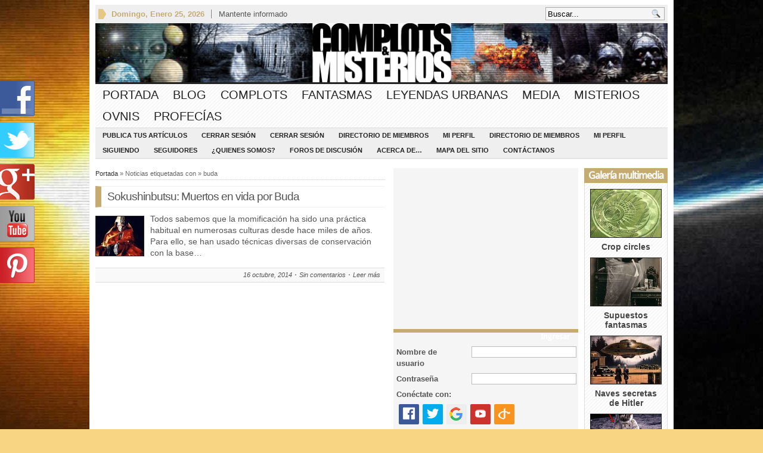

--- FILE ---
content_type: text/html; charset=UTF-8
request_url: https://www.complotsymisterios.com.ar/tag/buda
body_size: 13229
content:
<!DOCTYPE html PUBLIC "-//W3C//DTD XHTML 1.0 Transitional//EN" "http://www.w3.org/TR/xhtml1/DTD/xhtml1-transitional.dtd">
<html xmlns="http://www.w3.org/1999/xhtml">
<head profile="http://gmpg.org/xfn/11">

<meta http-equiv="Content-Type" content="text/html; charset=UTF-8" />
	
<title>Complots y Misterios &#8211; Revelando las principales incógnitas de la humanidad | Archivo de eiquetas | buda</title>

	<link rel="stylesheet" type="text/css" media="all" href="https://www.complotsymisterios.com.ar/wp-content/themes/_wpnewspaper/style.css" />
	
	<link rel="alternate" type="application/rss+xml" title="RSS 2.0" href="http://www.complotsymisterios.com.ar/feed" />	
	<link rel="pingback" href="https://www.complotsymisterios.com.ar/xmlrpc.php" />

	<meta name='robots' content='max-image-preview:large' />
<link rel='dns-prefetch' href='//ajax.googleapis.com' />
<link rel='dns-prefetch' href='//s.w.org' />
<link rel="alternate" type="application/rss+xml" title="Complots y Misterios - Revelando las principales incógnitas de la humanidad &raquo; Feed" href="https://www.complotsymisterios.com.ar/feed" />
<link rel="alternate" type="application/rss+xml" title="Complots y Misterios - Revelando las principales incógnitas de la humanidad &raquo; Feed de los comentarios" href="https://www.complotsymisterios.com.ar/comments/feed" />
<link rel="alternate" type="application/rss+xml" title="Complots y Misterios - Revelando las principales incógnitas de la humanidad &raquo; Etiqueta buda del feed" href="https://www.complotsymisterios.com.ar/tag/buda/feed" />
		<script type="text/javascript">
			window._wpemojiSettings = {"baseUrl":"https:\/\/s.w.org\/images\/core\/emoji\/13.0.1\/72x72\/","ext":".png","svgUrl":"https:\/\/s.w.org\/images\/core\/emoji\/13.0.1\/svg\/","svgExt":".svg","source":{"concatemoji":"https:\/\/www.complotsymisterios.com.ar\/wp-includes\/js\/wp-emoji-release.min.js?ver=5.7.14"}};
			!function(e,a,t){var n,r,o,i=a.createElement("canvas"),p=i.getContext&&i.getContext("2d");function s(e,t){var a=String.fromCharCode;p.clearRect(0,0,i.width,i.height),p.fillText(a.apply(this,e),0,0);e=i.toDataURL();return p.clearRect(0,0,i.width,i.height),p.fillText(a.apply(this,t),0,0),e===i.toDataURL()}function c(e){var t=a.createElement("script");t.src=e,t.defer=t.type="text/javascript",a.getElementsByTagName("head")[0].appendChild(t)}for(o=Array("flag","emoji"),t.supports={everything:!0,everythingExceptFlag:!0},r=0;r<o.length;r++)t.supports[o[r]]=function(e){if(!p||!p.fillText)return!1;switch(p.textBaseline="top",p.font="600 32px Arial",e){case"flag":return s([127987,65039,8205,9895,65039],[127987,65039,8203,9895,65039])?!1:!s([55356,56826,55356,56819],[55356,56826,8203,55356,56819])&&!s([55356,57332,56128,56423,56128,56418,56128,56421,56128,56430,56128,56423,56128,56447],[55356,57332,8203,56128,56423,8203,56128,56418,8203,56128,56421,8203,56128,56430,8203,56128,56423,8203,56128,56447]);case"emoji":return!s([55357,56424,8205,55356,57212],[55357,56424,8203,55356,57212])}return!1}(o[r]),t.supports.everything=t.supports.everything&&t.supports[o[r]],"flag"!==o[r]&&(t.supports.everythingExceptFlag=t.supports.everythingExceptFlag&&t.supports[o[r]]);t.supports.everythingExceptFlag=t.supports.everythingExceptFlag&&!t.supports.flag,t.DOMReady=!1,t.readyCallback=function(){t.DOMReady=!0},t.supports.everything||(n=function(){t.readyCallback()},a.addEventListener?(a.addEventListener("DOMContentLoaded",n,!1),e.addEventListener("load",n,!1)):(e.attachEvent("onload",n),a.attachEvent("onreadystatechange",function(){"complete"===a.readyState&&t.readyCallback()})),(n=t.source||{}).concatemoji?c(n.concatemoji):n.wpemoji&&n.twemoji&&(c(n.twemoji),c(n.wpemoji)))}(window,document,window._wpemojiSettings);
		</script>
		<style type="text/css">
img.wp-smiley,
img.emoji {
	display: inline !important;
	border: none !important;
	box-shadow: none !important;
	height: 1em !important;
	width: 1em !important;
	margin: 0 .07em !important;
	vertical-align: -0.1em !important;
	background: none !important;
	padding: 0 !important;
}
</style>
	<link rel='stylesheet' id='fblb-css-css'  href='https://www.complotsymisterios.com.ar/wp-content/plugins/arscode-social-slider/fblb.css?ver=5.7.14' type='text/css' media='all' />
<link rel='stylesheet' id='jquery-lionbars-css'  href='https://www.complotsymisterios.com.ar/wp-content/plugins/arscode-social-slider/lionbars/lionbars.css?ver=5.7.14' type='text/css' media='all' />
<!--[if lte IE 7]>
<link rel='stylesheet' id='fblb-css-ie7-css'  href='https://www.complotsymisterios.com.ar/wp-content/plugins/arscode-social-slider/ie7.css?ver=5.7.14' type='text/css' media='all' />
<![endif]-->
<link rel='stylesheet' id='login-with-ajax-css'  href='https://www.complotsymisterios.com.ar/wp-content/plugins/login-with-ajax/widget/widget.css?ver=3.1.11' type='text/css' media='all' />
<link rel='stylesheet' id='wp-block-library-css'  href='https://www.complotsymisterios.com.ar/wp-includes/css/dist/block-library/style.min.css?ver=5.7.14' type='text/css' media='all' />
<link rel='stylesheet' id='gabfire-widget-css-css'  href='https://www.complotsymisterios.com.ar/wp-content/plugins/gabfire-widget-pack/css/style.css?ver=5.7.14' type='text/css' media='all' />
<link rel='stylesheet' id='userpro_google_font-css'  href='https://www.complotsymisterios.com.arhttps?ver=5.7.14' type='text/css' media='all' />
<link rel='stylesheet' id='userpro_min-css'  href='https://www.complotsymisterios.com.ar/wp-content/plugins/userpro/css/userpro.min.css?ver=5.7.14' type='text/css' media='all' />
<link rel='stylesheet' id='userpro_lightview-css'  href='https://www.complotsymisterios.com.ar/wp-content/plugins/userpro/css/lightview/lightview.css?ver=5.7.14' type='text/css' media='all' />
<link rel='stylesheet' id='userpro_jquery_ui_style-css'  href='https://www.complotsymisterios.com.ar/wp-content/plugins/userpro/css/userpro-jquery-ui.css?ver=5.7.14' type='text/css' media='all' />
<link rel='stylesheet' id='userpro_skin_min-css'  href='https://www.complotsymisterios.com.ar/wp-content/plugins/userpro/skins/elegant/style.css?ver=5.7.14' type='text/css' media='all' />
<link rel='stylesheet' id='rpt_front_style-css'  href='https://www.complotsymisterios.com.ar/wp-content/plugins/related-posts-thumbnails/assets/css/front.css?ver=1.9.0' type='text/css' media='all' />
<link rel='stylesheet' id='userpro_msg-css'  href='https://www.complotsymisterios.com.ar/wp-content/plugins/userpro-messaging/css/userpro-msg.css?ver=5.7.14' type='text/css' media='all' />
<link rel='stylesheet' id='userpro_mcsroll-css'  href='https://www.complotsymisterios.com.ar/wp-content/plugins/userpro-messaging/css/jquery.mCustomScrollbar.css?ver=5.7.14' type='text/css' media='all' />
<link rel='stylesheet' id='ratenow_css-css'  href='http://www.complotsymisterios.com.ar/wp-content/plugins/userpro-rating/assets/lib/jquery.raty.css?ver=5.7.14' type='text/css' media='all' />
<link rel='stylesheet' id='rate-custom_css-css'  href='http://www.complotsymisterios.com.ar/wp-content/plugins/userpro-rating/assets/rate-custom.css?ver=5.7.14' type='text/css' media='all' />
<link rel='stylesheet' id='gabfire_shortcodes-css'  href='https://www.complotsymisterios.com.ar/wp-content/themes/_wpnewspaper/framework/functions/shortcodes.css?ver=5.7.14' type='text/css' media='all' />
<script type='text/javascript' src='http://www.complotsymisterios.com.ar/wp-content/plugins/facebook-activity-feed-widget-for-wordpress/jscolor/jscolor.js?ver=5.7.14' id='jscolor-js'></script>
<script type='text/javascript' src='http://ajax.googleapis.com/ajax/libs/jquery/1/jquery.min.js?ver=5.7.14' id='jquery-js'></script>
<script type='text/javascript' src='https://www.complotsymisterios.com.ar/wp-content/plugins/arscode-social-slider/js/userscripts.js?ver=5.7.14' id='fblb-js-js'></script>
<script type='text/javascript' src='https://www.complotsymisterios.com.ar/wp-content/plugins/arscode-social-slider/lionbars/jquery.lionbars.0.3.min.js?ver=5.7.14' id='jquery-lionbars-js'></script>
<script type='text/javascript' id='login-with-ajax-js-extra'>
/* <![CDATA[ */
var LWA = {"ajaxurl":"https:\/\/www.complotsymisterios.com.ar\/wp-admin\/admin-ajax.php"};
/* ]]> */
</script>
<script type='text/javascript' src='https://www.complotsymisterios.com.ar/wp-content/plugins/login-with-ajax/widget/login-with-ajax.js?ver=3.1.11' id='login-with-ajax-js'></script>
<script type='text/javascript' src='https://www.complotsymisterios.com.ar/wp-content/plugins/userpro/scripts/scripts.min.js?ver=5.7.14' id='userpro_min-js'></script>
<script type='text/javascript' src='https://ajax.googleapis.com/ajax/libs/swfobject/2.2/swfobject.js?ver=5.7.14' id='userpro_swf-js'></script>
<script type='text/javascript' src='https://www.complotsymisterios.com.ar/wp-content/plugins/userpro/scripts/spinners/spinners.min.js?ver=5.7.14' id='userpro_spinners-js'></script>
<script type='text/javascript' src='https://www.complotsymisterios.com.ar/wp-content/plugins/userpro/scripts/lightview/lightview.js?ver=5.7.14' id='userpro_lightview-js'></script>
<script type='text/javascript' src='https://www.complotsymisterios.com.ar/wp-content/plugins/userpro-messaging/scripts/userpro-msg.js?ver=5.7.14' id='userpro_msg-js'></script>
<script type='text/javascript' src='https://www.complotsymisterios.com.ar/wp-content/plugins/userpro-messaging/scripts/jquery.textareaAutoResize.js?ver=5.7.14' id='userpro_textarea_auto-js'></script>
<script type='text/javascript' src='https://www.complotsymisterios.com.ar/wp-content/plugins/userpro-messaging/scripts/jquery.mousewheel.min.js?ver=5.7.14' id='userpro_mousewheel-js'></script>
<script type='text/javascript' src='https://www.complotsymisterios.com.ar/wp-content/plugins/userpro-messaging/scripts/jquery.mCustomScrollbar.min.js?ver=5.7.14' id='userpro_mcsroll-js'></script>
<script type='text/javascript' src='https://www.complotsymisterios.com.ar/wp-content/plugins/userpro/addons/social/scripts/userpro-social.js?ver=5.7.14' id='userpro_sc-js'></script>
<script type='text/javascript' src='https://www.complotsymisterios.com.ar/wp-content/plugins/userpro/addons/emd/scripts/userpro-emd.js?ver=5.7.14' id='userpro_ed-js'></script>
<script type='text/javascript' src='http://www.complotsymisterios.com.ar/wp-content/plugins/userpro-rating/assets/lib/jquery.raty.js?ver=5.7.14' id='rate_jquery-js'></script>
<script type='text/javascript' src='http://www.complotsymisterios.com.ar/wp-content/plugins/userpro-rating/assets/rate.js?ver=5.7.14' id='rate_js-js'></script>
<script type='text/javascript' src='https://www.complotsymisterios.com.ar/wp-includes/js/jquery/jquery-migrate.min.js?ver=3.3.2' id='jquery-migrate-js'></script>
<script type='text/javascript' src='https://www.complotsymisterios.com.ar/wp-content/themes/_wpnewspaper/inc/js/jquery.cycle.all.min.js?ver=5.7.14' id='jcycle-js'></script>
<script type='text/javascript' src='https://www.complotsymisterios.com.ar/wp-content/themes/_wpnewspaper/inc/js/slides.min.jquery.js?ver=5.7.14' id='slides.min-js'></script>
<script type='text/javascript' src='https://www.complotsymisterios.com.ar/wp-content/themes/_wpnewspaper/inc/js/jquery.tools.min.js?ver=5.7.14' id='jquerytools-js'></script>
<script type='text/javascript' src='https://www.complotsymisterios.com.ar/wp-content/themes/_wpnewspaper/inc/js/jquery.colorbox-min.js?ver=5.7.14' id='colorbox-js'></script>
<script type='text/javascript' src='https://www.complotsymisterios.com.ar/wp-content/themes/_wpnewspaper/inc/js/flowplayer/flowplayer-3.2.6.min.js?ver=5.7.14' id='flowplayer-js'></script>
<script type='text/javascript' src='https://www.complotsymisterios.com.ar/wp-content/themes/_wpnewspaper/inc/js/superfish-1.4.8.js?ver=5.7.14' id='superfish-js'></script>
<link rel="https://api.w.org/" href="https://www.complotsymisterios.com.ar/wp-json/" /><link rel="alternate" type="application/json" href="https://www.complotsymisterios.com.ar/wp-json/wp/v2/tags/5188" /><link rel="EditURI" type="application/rsd+xml" title="RSD" href="https://www.complotsymisterios.com.ar/xmlrpc.php?rsd" />
<link rel="wlwmanifest" type="application/wlwmanifest+xml" href="https://www.complotsymisterios.com.ar/wp-includes/wlwmanifest.xml" /> 
<meta name="generator" content="WordPress 5.7.14" />
<script type='text/javascript' src='https://complotsymisterios.api.oneall.com/socialize/library.js' id='oa_social_library-js'></script>
		<script type="text/javascript">
		var userpro_ajax_url = 'https://www.complotsymisterios.com.ar/wp-admin/admin-ajax.php';
		</script>
			<script type="text/javascript">
		var userpro_upload_url = 'https://www.complotsymisterios.com.ar/wp-content/plugins/userpro/lib/fileupload/fileupload.php';
		</script>
		<script type="text/javascript">
	var ajaxurl = 'https://www.complotsymisterios.com.ar/wp-admin/admin-ajax.php';
	</script>
	<link href="https://www.complotsymisterios.com.ar/wp-content/themes/_wpnewspaper/styles/sans-yellow.css" rel="stylesheet" type="text/css" />

	<script type='text/javascript'>
	(function($) {
		$(document).ready(function() { 
			
			$('a[href=#top]').click(function(){	$('html, body').animate({scrollTop:0}, 'slow');	return false; });			
						
			$(".inline").colorbox({inline:true, width:450});
			
			$('#featured-slider .fea-slides').cycle({ 
				pauseOnPagerHover: 1,
				prev:   '.fea_prev',
				next:   '.fea_next',
				pauseOnPagerHover: 1,
				fx:     'fade',
				timeout: '5',
				speed: '1',
				pager:  '#featured-nav', 
				pagerAnchorBuilder: function(idx, slide) { 
					// return selector string for existing anchor 
					return '#featured-nav li:eq(' + idx + ') a'; 
				} 
			});

			$('#video-slider .fea-slides').cycle({ 
				pauseOnPagerHover: 1,
				prev:   '.vid_prev',
				next:   '.vid_next',
				pager:  '#vid-nav', 
				fx:     'fade',
				timeout: 0
			});
			
			$('#mid-slider .fea-slides').cycle({ 
				fx:     'fade', 
				timeout: 0,
				prev:   '.media_prev',
				next:   '.media_next',
				pauseOnPagerHover: 1,
				pager:  '#mid-slider-pagination', 
				pagerAnchorBuilder: function(idx, slide) { 
					// return selector string for existing anchor 
					return '#mid-slider-pagination li:eq(' + idx + ') a'; 
				} 
			});					

			$('#slides').slides({
								autoHeight: true
			});

			$("ul.tabs").tabs("div.panes > div");
			$("ul.sc_tabs").tabs("div.sc_tabs-content > div");
		});
	})(jQuery);
	</script>
      <style>
      #related_posts_thumbnails li{
          border-right: 1px solid #DDDDDD;
          background-color: #FFFFFF      }
      #related_posts_thumbnails li:hover{
          background-color: #EEEEEF;
      }
      .relpost_content{
          font-size:	12px;
          color: 		#333333;
      }
      .relpost-block-single{
          background-color: #FFFFFF;
          border-right: 1px solid  #DDDDDD;
          border-left: 1px solid  #DDDDDD;
          margin-right: -1px;
      }
      .relpost-block-single:hover{
          background-color: #EEEEEF;
      }
      </style>

  <link rel="shortcut icon" href="http://www.complotsymisterios.com.ar/wp-content/uploads/2013/07/favicon.ico"/>
<script>
  (function(i,s,o,g,r,a,m){i['GoogleAnalyticsObject']=r;i[r]=i[r]||function(){
  (i[r].q=i[r].q||[]).push(arguments)},i[r].l=1*new Date();a=s.createElement(o),
  m=s.getElementsByTagName(o)[0];a.async=1;a.src=g;m.parentNode.insertBefore(a,m)
  })(window,document,'script','//www.google-analytics.com/analytics.js','ga');

  ga('create', 'UA-1459685-30', 'complotsymisterios.com.ar');
  ga('send', 'pageview');

</script>
<style type="text/css" id="custom-background-css">
body.custom-background { background-image: url("https://www.complotsymisterios.com.ar/wp-content/uploads/2013/07/bg2.jpg"); background-position: center top; background-size: auto; background-repeat: no-repeat; background-attachment: fixed; }
</style>
		
	
		
	
		<link rel="stylesheet" type="text/css" media="all" href="https://www.complotsymisterios.com.ar/wp-content/themes/_wpnewspaper/colorbox.css" />
	
	<!--[if lte IE 8]>
		<style type="text/css" media="screen">
			#gab_gallery .apple_overlay {border:1px solid #aaa;}
		</style>
	<![endif]-->	

</head>

<body class="archive tag tag-buda tag-5188 custom-background">


<div class="wrapper">
	<div id="masthead">
		<ul class="mastheadnav dropdown">
						
				<li class="date">
					<script type="text/javascript">
						<!--
						var mydate=new Date()
						var year=mydate.getYear()
						if (year < 1000)
						year+=1900
						var day=mydate.getDay()
						var month=mydate.getMonth()
						var daym=mydate.getDate()
						if (daym<10)
						daym="0"+daym
						var dayarray=new Array("Domingo","Lunes","Martes","Miércoles","Jueves","Viernes","Sábado")
						var montharray=new Array("Enero","Febrero","Marzo","Abril","Mayo","Junio","Julio","Agosto","Septiembre","Octubre","Noviembre","Diciembre")
						document.write(""+dayarray[day]+", "+montharray[month]+" "+daym+", "+year+"")
						// -->
					</script>
				</li>
				<li><a class="inline" href="#sconnected">Mantente informado</a></li>			
					</ul>
		<div class="hide">
			<div id="sconnected"> 
									<h3 class="widgettitle">Widgetized Section</h3>
					<p>Go to Admin &raquo; Appearance &raquo; Widgets &raquo;  and move <strong>Gabfire Widget: Social</strong> into that <strong>MastheadOverlay</strong> zone</p>
							</div>
		</div>
		
		<div id="search">
			<form class="gab_search_style1" action="https://www.complotsymisterios.com.ar/">
	<fieldset>
		<input type="text" id="s" name="s" value="Buscar..." onfocus="if(this.value==this.defaultValue)this.value='';" onblur="if(this.value=='')this.value=this.defaultValue;"/>
		<input type="image" class="submit_style1" src="https://www.complotsymisterios.com.ar/wp-content/themes/_wpnewspaper/framework/images/search.png" alt="Buscar..." value="" /> 
	</fieldset>
</form>		</div><!-- /search -->
		<div class="clear"></div>
		
	</div><!-- /masthead -->

	<div id="header">
					<a href="https://www.complotsymisterios.com.ar/" title="En nuestro sitio intentaremos revelarte los principales misterios que se han ido generando a lo largo de la historia, dar un poco de luz sobre el fenómeno de los OVNIS y las abducciones, mostrarte fotos y hechos comprobados sobre los fantasmas y sus apariciones">
				<img src="http://www.complotsymisterios.com.ar/wp-content/uploads/2013/07/logo2.jpg" id="header_banner" alt="Complots y Misterios &#8211; Revelando las principales incógnitas de la humanidad" title="Complots y Misterios &#8211; Revelando las principales incógnitas de la humanidad"/>
			</a>
					

	</div><!-- /header -->

	<div id="mainmenu">
		<ul class="mainnav dropdown">
						
				<li class="first"><a href="https://www.complotsymisterios.com.ar/" title="En nuestro sitio intentaremos revelarte los principales misterios que se han ido generando a lo largo de la historia, dar un poco de luz sobre el fenómeno de los OVNIS y las abducciones, mostrarte fotos y hechos comprobados sobre los fantasmas y sus apariciones">Portada</a></li>
				
					<li class="cat-item cat-item-334"><a href="https://www.complotsymisterios.com.ar/secciones/blog">Blog</a>
<ul class='children'>
	<li class="cat-item cat-item-2753"><a href="https://www.complotsymisterios.com.ar/secciones/blog/notas-de-los-usuarios">Notas de los usuarios</a>
</li>
	<li class="cat-item cat-item-266"><a href="https://www.complotsymisterios.com.ar/secciones/blog/preguntas-y-respuestas">Preguntas y Respuestas</a>
</li>
	<li class="cat-item cat-item-5199"><a href="https://www.complotsymisterios.com.ar/secciones/blog/relatos-de-horror">Relatos de horror</a>
</li>
	<li class="cat-item cat-item-307"><a href="https://www.complotsymisterios.com.ar/secciones/blog/videos-de-los-usuarios">Videos de los usuarios</a>
</li>
</ul>
</li>
	<li class="cat-item cat-item-12"><a href="https://www.complotsymisterios.com.ar/secciones/complots-y-fabulaciones">Complots</a>
<ul class='children'>
	<li class="cat-item cat-item-24"><a href="https://www.complotsymisterios.com.ar/secciones/complots-y-fabulaciones/conspiraciones">Conspiraciones</a>
</li>
	<li class="cat-item cat-item-25"><a href="https://www.complotsymisterios.com.ar/secciones/complots-y-fabulaciones/videos-sobre-complots">Videos sobre complots</a>
</li>
</ul>
</li>
	<li class="cat-item cat-item-3"><a href="https://www.complotsymisterios.com.ar/secciones/fantasmas-y-apariciones">Fantasmas</a>
<ul class='children'>
	<li class="cat-item cat-item-4"><a href="https://www.complotsymisterios.com.ar/secciones/fantasmas-y-apariciones/apariciones">Apariciones</a>
</li>
	<li class="cat-item cat-item-5"><a href="https://www.complotsymisterios.com.ar/secciones/fantasmas-y-apariciones/casos-inexplicables">Casos inexplicables</a>
</li>
	<li class="cat-item cat-item-6"><a href="https://www.complotsymisterios.com.ar/secciones/fantasmas-y-apariciones/videos-de-fantasmas">Videos de fantasmas</a>
</li>
</ul>
</li>
	<li class="cat-item cat-item-10"><a href="https://www.complotsymisterios.com.ar/secciones/leyendas-urbanas">Leyendas urbanas</a>
<ul class='children'>
	<li class="cat-item cat-item-18"><a href="https://www.complotsymisterios.com.ar/secciones/leyendas-urbanas/leyendas-actuales">Leyendas actuales</a>
</li>
	<li class="cat-item cat-item-19"><a href="https://www.complotsymisterios.com.ar/secciones/leyendas-urbanas/leyendas-en-la-historia">Leyendas en la historia</a>
</li>
	<li class="cat-item cat-item-26"><a href="https://www.complotsymisterios.com.ar/secciones/leyendas-urbanas/videos-sobre-leyendas">Videos sobre leyendas</a>
</li>
</ul>
</li>
	<li class="cat-item cat-item-30"><a href="https://www.complotsymisterios.com.ar/secciones/media">Media</a>
<ul class='children'>
	<li class="cat-item cat-item-1096"><a href="https://www.complotsymisterios.com.ar/secciones/media/documentales">Documentales</a>
</li>
	<li class="cat-item cat-item-28"><a href="https://www.complotsymisterios.com.ar/secciones/media/galeria-de-fotos">Galería de fotos</a>
</li>
	<li class="cat-item cat-item-29"><a href="https://www.complotsymisterios.com.ar/secciones/media/galeria-de-videos">Galería de videos</a>
</li>
</ul>
</li>
	<li class="cat-item cat-item-11"><a href="https://www.complotsymisterios.com.ar/secciones/misterios-sin-resolver">Misterios</a>
<ul class='children'>
	<li class="cat-item cat-item-20"><a href="https://www.complotsymisterios.com.ar/secciones/misterios-sin-resolver/misterios-actuales">Misterios actuales</a>
</li>
	<li class="cat-item cat-item-21"><a href="https://www.complotsymisterios.com.ar/secciones/misterios-sin-resolver/misterios-en-la-historia">Misterios en la historia</a>
	<ul class='children'>
	<li class="cat-item cat-item-642"><a href="https://www.complotsymisterios.com.ar/secciones/misterios-sin-resolver/misterios-en-la-historia/ooparts">Ooparts</a>
</li>
	</ul>
</li>
	<li class="cat-item cat-item-22"><a href="https://www.complotsymisterios.com.ar/secciones/misterios-sin-resolver/misterios-religiosos">Misterios religiosos</a>
</li>
	<li class="cat-item cat-item-23"><a href="https://www.complotsymisterios.com.ar/secciones/misterios-sin-resolver/videos-sobre-misterios">Videos sobre misterios</a>
</li>
</ul>
</li>
	<li class="cat-item cat-item-8"><a href="https://www.complotsymisterios.com.ar/secciones/ovnis-y-extraterrestres">Ovnis</a>
<ul class='children'>
	<li class="cat-item cat-item-14"><a href="https://www.complotsymisterios.com.ar/secciones/ovnis-y-extraterrestres/abducciones">Abducciones</a>
</li>
	<li class="cat-item cat-item-1094"><a href="https://www.complotsymisterios.com.ar/secciones/ovnis-y-extraterrestres/seres-extraterrestres">Extraterrestres</a>
</li>
	<li class="cat-item cat-item-13"><a href="https://www.complotsymisterios.com.ar/secciones/ovnis-y-extraterrestres/objetos-no-identificados">Objetos no identificados</a>
</li>
	<li class="cat-item cat-item-15"><a href="https://www.complotsymisterios.com.ar/secciones/ovnis-y-extraterrestres/videos-de-ovnis">Videos de OVNIs</a>
</li>
</ul>
</li>
	<li class="cat-item cat-item-9"><a href="https://www.complotsymisterios.com.ar/secciones/predicciones-y-profecias">Profecías</a>
<ul class='children'>
	<li class="cat-item cat-item-16"><a href="https://www.complotsymisterios.com.ar/secciones/predicciones-y-profecias/profecias-generales">Profecías generales</a>
</li>
	<li class="cat-item cat-item-17"><a href="https://www.complotsymisterios.com.ar/secciones/predicciones-y-profecias/profecias-religiosas">Profecías religiosas</a>
</li>
	<li class="cat-item cat-item-27"><a href="https://www.complotsymisterios.com.ar/secciones/predicciones-y-profecias/videos-sobre-profecias">Videos sobre profecías</a>
</li>
</ul>
</li>
				
		</ul>
		<div class="clear"></div>
	</div><!-- /mainmenu -->
	
	<div id="submenu">
		<ul class="subnav dropdown">
							<li class="page_item page-item-2432"><a href="https://www.complotsymisterios.com.ar/publica-tus-articulos.html">Publica tus artículos</a></li>
<li class="page_item page-item-9242"><a href="https://www.complotsymisterios.com.ar/logout.html">Cerrar sesión</a></li>
<li class="page_item page-item-9243"><a href="https://www.complotsymisterios.com.ar/logout-2.html">Cerrar sesión</a></li>
<li class="page_item page-item-9244"><a href="https://www.complotsymisterios.com.ar/members.html">Directorio de miembros</a></li>
<li class="page_item page-item-9245 page_item_has_children"><a href="https://www.complotsymisterios.com.ar/profile.html">Mi perfil</a>
<ul class='children'>
	<li class="page_item page-item-9247"><a href="https://www.complotsymisterios.com.ar/profile/edit.html">Editar perfil</a></li>
	<li class="page_item page-item-9250"><a href="https://www.complotsymisterios.com.ar/profile/register.html">Registrarse</a></li>
	<li class="page_item page-item-9252"><a href="https://www.complotsymisterios.com.ar/profile/login.html">Iniciar sesión</a></li>
</ul>
</li>
<li class="page_item page-item-9246"><a href="https://www.complotsymisterios.com.ar/members-2.html">Directorio de miembros</a></li>
<li class="page_item page-item-9248 page_item_has_children"><a href="https://www.complotsymisterios.com.ar/profile-2.html">Mi perfil</a>
<ul class='children'>
	<li class="page_item page-item-9249"><a href="https://www.complotsymisterios.com.ar/profile-2/edit.html">Editar perfil</a></li>
	<li class="page_item page-item-9251"><a href="https://www.complotsymisterios.com.ar/profile-2/register.html">Registrarse</a></li>
	<li class="page_item page-item-9253"><a href="https://www.complotsymisterios.com.ar/profile-2/login.html">Iniciar sesión</a></li>
</ul>
</li>
<li class="page_item page-item-9254"><a href="https://www.complotsymisterios.com.ar/following.html">Siguiendo</a></li>
<li class="page_item page-item-9255"><a href="https://www.complotsymisterios.com.ar/followers.html">Seguidores</a></li>
<li class="page_item page-item-356 page_item_has_children"><a href="https://www.complotsymisterios.com.ar/quienes-somos.html">¿Quienes somos?</a>
<ul class='children'>
	<li class="page_item page-item-12"><a href="https://www.complotsymisterios.com.ar/quienes-somos/terminos-y-condiciones.html">Términos y Condiciones</a></li>
</ul>
</li>
<li class="page_item page-item-365"><a href="https://www.complotsymisterios.com.ar/foros-de-discusion.html">Foros de discusión</a></li>
<li class="page_item page-item-10 page_item_has_children"><a href="https://www.complotsymisterios.com.ar/acerca-de-complots-y-misterios.html">Acerca de&#8230;</a>
<ul class='children'>
	<li class="page_item page-item-2916"><a href="https://www.complotsymisterios.com.ar/acerca-de-complots-y-misterios/intercambio-de-enlaces.html">Intercambio de enlaces</a></li>
	<li class="page_item page-item-2"><a href="https://www.complotsymisterios.com.ar/acerca-de-complots-y-misterios/politica_de_privacidad.html">Política de privacidad</a></li>
</ul>
</li>
<li class="page_item page-item-1717"><a href="https://www.complotsymisterios.com.ar/mapa-del-sitio.html">Mapa del sitio</a></li>
<li class="page_item page-item-363"><a href="https://www.complotsymisterios.com.ar/contactanos.html">Contáctanos</a></li>
				
		</ul>
		<div class="clear"></div>
	</div><!-- /submenu -->
	<div id="container">

			<div id="main">			
				<span id="bcrum"><a href="https://www.complotsymisterios.com.ar">Portada</a>&nbsp;&raquo;&nbsp;Noticias etiquetadas con&nbsp;&raquo;&nbsp;buda</span>
					

	<div id="post-9172" class="entry post-9172 post type-post status-publish format-standard has-post-thumbnail hentry category-destacado category-misterios-religiosos tag-antiguedad tag-buda tag-historia tag-misterios tag-muertos tag-religiosos tag-sokushinbutsu tag-vida">	

		<h2 class="entry_title">
			<a href="https://www.complotsymisterios.com.ar/misterios-sin-resolver/misterios-religiosos/sokushinbutsu-muertos-en-vida-por-buda.html" rel="bookmark" title="Enlace permanente a Sokushinbutsu: Muertos en vida por Buda" >Sokushinbutsu: Muertos en vida por Buda</a>
		</h2>
		
		<a href="https://www.complotsymisterios.com.ar/misterios-sin-resolver/misterios-religiosos/sokushinbutsu-muertos-en-vida-por-buda.html" rel="bookmark"><img src="https://www.complotsymisterios.com.ar/wp-content/themes/_wpnewspaper/timthumb.php?src=https%3A%2F%2Fwww.complotsymisterios.com.ar%2Fwp-content%2Fuploads%2F2014%2F10%2Fsokushinbutsu.jpg&amp;q=90&amp;w=80&amp;h=66&amp;zc=1" class="alignleft" alt="Sokushinbutsu: Muertos en vida por Buda" title="Sokushinbutsu: Muertos en vida por Buda" /></a>		<p>Todos sabemos que la momificación ha sido una práctica habitual en numerosas culturas desde hace miles de años. Para ello, se han usado técnicas diversas de conservación con la base&hellip;</p>
		<p class="postmeta"><span class="meta_date">16 octubre, 2014</span><span class="meta_comment"><a href="https://www.complotsymisterios.com.ar/misterios-sin-resolver/misterios-religiosos/sokushinbutsu-muertos-en-vida-por-buda.html#respond">Sin comentarios</a></span><span class="meta_permalink"><a href="https://www.complotsymisterios.com.ar/misterios-sin-resolver/misterios-religiosos/sokushinbutsu-muertos-en-vida-por-buda.html" title="Enlace permanente a Sokushinbutsu: Muertos en vida por Buda" rel="bookmark">Leer más</a></span></p>
	</div>

			</div><!-- #main -->
			
			<div id="sidebar">
				<div class="sidebarinner">
	<div class="sidebar_left">
	<div class="widget">
	<script type="text/javascript"><!--
google_ad_client = "ca-pub-5423817349245703";
/* 300x250 Complots */
google_ad_slot = "2641343092";
google_ad_width = 300;
google_ad_height = 250;
//-->
</script>
<script type="text/javascript" src="//pagead2.googlesyndication.com/pagead/show_ads.js">
</script></div>
<div id="loginwithajaxwidget-3" class="widget widget_loginwithajaxwidget"><div class="widgetinner"><h3 class="widgettitle"><span class="lwa-title">Ingresar</span></h3>
	<div class="lwa lwa-default">        <form class="lwa-form" action="https://www.complotsymisterios.com.ar/wp-login.php" method="post">
        	<div>
        	<span class="lwa-status"></span>
            <table>
                <tr class="lwa-username">
                    <td class="lwa-username-label">
                        <label>Nombre de usuario</label>
                    </td>
                    <td class="lwa-username-input">
                        <input type="text" name="log" />
                    </td>
                </tr>
                <tr class="lwa-password">
                    <td class="lwa-password-label">
                        <label>Contraseña</label>
                    </td>
                    <td class="lwa-password-input">
                        <input type="password" name="pwd" />
                    </td>
                </tr>
                <tr><td colspan="2"> <!-- OneAll.com / Social Login for WordPress / v5.7 -->
<div class="oneall_social_login">
 <div class="oneall_social_login_label" style="margin-bottom: 3px;"><label>Conéctate con:</label></div>
 <div class="oneall_social_login_providers" id="oneall_social_login_providers_6647544"></div>
 <script data-cfasync="false" type="text/javascript">
  oneall.api.plugins.social_login.build('oneall_social_login_providers_6647544', {
   'providers': ['facebook','twitter','google','youtube','openid'], 
   'callback_uri': (window.location.href + ((window.location.href.split('?')[1] ? '&amp;': '?') + "oa_social_login_source=login")), 
   'css_theme_uri': 'https://secure.oneallcdn.com/css/api/socialize/themes/wordpress/modern.css' 
  });
 </script>
</div></td></tr>
                <tr class="lwa-submit">
                    <td class="lwa-submit-button">
                        <input type="submit" name="wp-submit" id="lwa_wp-submit" value="Acceder" tabindex="100" />
                        <input type="hidden" name="lwa_profile_link" value="1" />
                        <input type="hidden" name="login-with-ajax" value="login" />
						                    </td>
                    <td class="lwa-submit-links">
                        <input name="rememberme" type="checkbox" class="lwa-rememberme" value="forever" /> <label>Recuérdame</label>
                        <br />
												<a class="lwa-links-remember" href="https://www.complotsymisterios.com.ar/wp-login.php?action=lostpassword" title="Contraseña perdida y recuperada">¿Olvidaste la contraseña?</a>
						                        						<br />
						<a href="https://www.complotsymisterios.com.ar/wp-login.php?action=register" class="lwa-links-register lwa-links-modal">Regístrate</a>
                                            </td>
                </tr>
            </table>
            </div>
        </form>
                <form class="lwa-remember" action="https://www.complotsymisterios.com.ar/wp-login.php?action=lostpassword" method="post" style="display:none;">
        	<div>
        	<span class="lwa-status"></span>
            <table>
                <tr>
                    <td>
                        <strong>Contraseña olvidada</strong>         
                    </td>
                </tr>
                <tr>
                    <td class="lwa-remember-email">  
                                                <input type="text" name="user_login" class="lwa-user-remember" value="Introduce tu nombre de usuario o correo electrónico" onfocus="if(this.value == 'Introduce tu nombre de usuario o correo electrónico'){this.value = '';}" onblur="if(this.value == ''){this.value = 'Introduce tu nombre de usuario o correo electrónico'}" />
                                            </td>
                </tr>
                <tr>
                    <td class="lwa-remember-buttons">
                        <input type="submit" value="Obtener nueva contraseña" class="lwa-button-remember" />
                        <a href="#" class="lwa-links-remember-cancel">Cancelar</a>
                        <input type="hidden" name="login-with-ajax" value="remember" />
                    </td>
                </tr>
            </table>
            </div>
        </form>
        				<div class="lwa-register lwa-register-default lwa-modal" style="display:none;">
			<h4>Registrarse en este sitio</h4>
			<p><em class="lwa-register-tip">Se enviará la contraseña a tu correo electrónico.</em></p>
			<form class="lwa-register-form" action="https://www.complotsymisterios.com.ar/wp-login.php?action=register" method="post">
				<div>
				<span class="lwa-status"></span>
				<p class="lwa-username">
					<label>Nombre de usuario<br />
					<input type="text" name="user_login" id="user_login" class="input" size="20" tabindex="10" /></label>
				</p>
				<p class="lwa-email">
					<label>Correo electrónico<br />
					<input type="text" name="user_email" id="user_email" class="input" size="25" tabindex="20" /></label>
				</p>
				<![if !IE]><style type="text/css">.dEZBRD {visibility:hidden!important; display:none!important;}</style><div class="dEZBRD"><input autocomplete="off" type="text" id="jnSBiU" name="newsignup_38c87a5bb9" value="" /></div><![endif]><![if !IE]><div style="visibility:hidden!important; display:none!important; position:absolute; top:-19665px;"><label for="cd1cda2fc0">lYTeEv</label><br/><input autocomplete="off" tabindex="74151" type="text" id="sDlDbaTdAx" name="cd1cda2fc0" value="" /></div><![endif]><![if !IE]><style type="text/css">.xucuUkFvSu {visibility:hidden!important; display:none!important;}</style><div class="xucuUkFvSu"><input autocomplete="off" type="text" value="" id="gEQWAt" name="5e1206e0ff" /></div><![endif]> <!-- OneAll.com / Social Login for WordPress / v5.7 -->
<div class="oneall_social_login">
 <div class="oneall_social_login_label" style="margin-bottom: 3px;"><label>Conéctate con:</label></div>
 <div class="oneall_social_login_providers" id="oneall_social_login_providers_9170690"></div>
 <script data-cfasync="false" type="text/javascript">
  oneall.api.plugins.social_login.build('oneall_social_login_providers_9170690', {
   'providers': ['facebook','twitter','google','youtube','openid'], 
   'callback_uri': (window.location.href + ((window.location.href.split('?')[1] ? '&amp;': '?') + "oa_social_login_source=registration")), 
   'css_theme_uri': 'https://secure.oneallcdn.com/css/api/socialize/themes/wordpress/modern.css' 
  });
 </script>
</div><![if !IE]><input autocomplete="off" type="hidden" id="cfwwIORV" name="signup_75b2d8dc20" value="" /><![endif]>
			<p>
				<label>¿Cuanto es dos más dos?<br />
				<input type="text" name="wangguardquestansw" id="wangguardquestansw" class="input wpreg-wangguardquestansw" value="" tabindex="26" />
				<input type="hidden" name="wangguardquest" value="4" />
			</p>								<p class="submit">
					<input type="submit" name="wp-submit" id="wp-submit" class="button-primary" value="Regístrate" tabindex="100" />
				</p>
		        <input type="hidden" name="login-with-ajax" value="register" />
		        </div>
			</form>
		</div>
			</div></div></div>
<div id="gabfire_ajaxtabs-2" class="widget gabfire_ajaxtabs"><div class="widgetinner"><h3 class="widgettitle">Sobre las notas</h3>
	
			
			<script type='text/javascript'>
				(function ($) {
					$(document).ready(function () {
						$('ul.gabfire_tabs li').click(function(){
							var tab_id = $(this).attr('data-tab');

							$('ul.gabfire_tabs li').removeClass('current_tab');
							$('.gabfire_tab-content').removeClass('current_tab');

							$(this).addClass('current_tab');
							$("#"+tab_id).addClass('current_tab');
						});
					});
				})(jQuery);

			</script>
			
			<div id="light_colorscheme">
			
				<ul class="tab_titles gabfire_tabs">
					<li class="gab_firsttab current_tab" data-tab="tab-1"><a href="#first">Lo último</a></li>					<li class="gab_secondtab" data-tab="tab-2"><a href="#third">Popular</a></li>					<li class="gab_thirdtab" data-tab="tab-3"><a href="#second">Comentarios</a></li>				</ul>

				<div class="panes">
										<div id="tab-1" class="gabfire_tab-content current_tab">
												<ul>
															<li>
									<a href="https://www.complotsymisterios.com.ar/misterios-sin-resolver/misterios-en-la-historia/el-enigma-y-misterio-de-teotihuacan-y-sus-piramides.html" rel="bookmark"><img src="https://www.complotsymisterios.com.ar/wp-content/themes/_wpnewspaper/timthumb.php?src=https%3A%2F%2Fwww.complotsymisterios.com.ar%2Fwp-content%2Fuploads%2F2014%2F12%2Fteotihuacan.jpg&amp;q=90&amp;w=35&amp;h=35&amp;zc=1" class="" alt="El enigma y misterio de Teotihuacan y sus Pirámides" title="El enigma y misterio de Teotihuacan y sus Pirámides" /></a><a href="https://www.complotsymisterios.com.ar/misterios-sin-resolver/misterios-en-la-historia/el-enigma-y-misterio-de-teotihuacan-y-sus-piramides.html" title="Permalink to El enigma y misterio de Teotihuacan y sus Pirámides" rel="bookmark" class="block">El enigma y misterio de Teotihuacan y sus Pirámides</a>
																			<span class="block">by <a href="https://www.complotsymisterios.com.ar/author/complots-y-misterios" title="Entradas de Complots y Misterios" rel="author">Complots y Misterios</a> - <a href="https://www.complotsymisterios.com.ar/misterios-sin-resolver/misterios-en-la-historia/el-enigma-y-misterio-de-teotihuacan-y-sus-piramides.html#respond">No Comment</a></span>
																	</li>
															<li>
									<a href="https://www.complotsymisterios.com.ar/misterios-sin-resolver/misterios-en-la-historia/10-curiosidades-acerca-de-las-piramides-de-egipto.html" rel="bookmark"><img src="https://www.complotsymisterios.com.ar/wp-content/themes/_wpnewspaper/timthumb.php?src=https%3A%2F%2Fwww.complotsymisterios.com.ar%2Fwp-content%2Fuploads%2F2014%2F12%2Fcuriosidades-piramide-egipto.jpg&amp;q=90&amp;w=35&amp;h=35&amp;zc=1" class="" alt="10 Curiosidades acerca de las Pirámides de Egipto" title="10 Curiosidades acerca de las Pirámides de Egipto" /></a><a href="https://www.complotsymisterios.com.ar/misterios-sin-resolver/misterios-en-la-historia/10-curiosidades-acerca-de-las-piramides-de-egipto.html" title="Permalink to 10 Curiosidades acerca de las Pirámides de Egipto" rel="bookmark" class="block">10 Curiosidades acerca de las Pirámides de Egipto</a>
																			<span class="block">by <a href="https://www.complotsymisterios.com.ar/author/complots-y-misterios" title="Entradas de Complots y Misterios" rel="author">Complots y Misterios</a> - <a href="https://www.complotsymisterios.com.ar/misterios-sin-resolver/misterios-en-la-historia/10-curiosidades-acerca-de-las-piramides-de-egipto.html#respond">No Comment</a></span>
																	</li>
															<li>
									<a href="https://www.complotsymisterios.com.ar/complots-y-fabulaciones/conspiraciones/el-grupo-bilderberg.html" rel="bookmark"><img src="https://www.complotsymisterios.com.ar/wp-content/themes/_wpnewspaper/timthumb.php?src=https%3A%2F%2Fwww.complotsymisterios.com.ar%2Fwp-content%2Fuploads%2F2014%2F12%2Fclub-bilderberg.jpg&amp;q=90&amp;w=35&amp;h=35&amp;zc=1" class="" alt="El grupo Bilderberg" title="El grupo Bilderberg" /></a><a href="https://www.complotsymisterios.com.ar/complots-y-fabulaciones/conspiraciones/el-grupo-bilderberg.html" title="Permalink to El grupo Bilderberg" rel="bookmark" class="block">El grupo Bilderberg</a>
																			<span class="block">by <a href="https://www.complotsymisterios.com.ar/author/complots-y-misterios" title="Entradas de Complots y Misterios" rel="author">Complots y Misterios</a> - <a href="https://www.complotsymisterios.com.ar/complots-y-fabulaciones/conspiraciones/el-grupo-bilderberg.html#respond">No Comment</a></span>
																	</li>
															<li>
									<a href="https://www.complotsymisterios.com.ar/media/galeria-de-videos/una-historia-real-de-la-deep-web.html" rel="bookmark"><img src="https://www.complotsymisterios.com.ar/wp-content/themes/_wpnewspaper/timthumb.php?src=https%3A%2F%2Fwww.complotsymisterios.com.ar%2Fwp-content%2Fuploads%2F2014%2F12%2Frelatos-deep-web.jpg&amp;q=90&amp;w=35&amp;h=35&amp;zc=1" class="" alt="Una historia real de la Deep Web" title="Una historia real de la Deep Web" /></a><a href="https://www.complotsymisterios.com.ar/media/galeria-de-videos/una-historia-real-de-la-deep-web.html" title="Permalink to Una historia real de la Deep Web" rel="bookmark" class="block">Una historia real de la Deep Web</a>
																			<span class="block">by <a href="https://www.complotsymisterios.com.ar/author/complots-y-misterios" title="Entradas de Complots y Misterios" rel="author">Complots y Misterios</a> - <a href="https://www.complotsymisterios.com.ar/media/galeria-de-videos/una-historia-real-de-la-deep-web.html#respond">No Comment</a></span>
																	</li>
															<li>
									<a href="https://www.complotsymisterios.com.ar/misterios-sin-resolver/misterios-religiosos/enigmas-del-antiguo-testamento.html" rel="bookmark"><img src="https://www.complotsymisterios.com.ar/wp-content/themes/_wpnewspaper/timthumb.php?src=https%3A%2F%2Fwww.complotsymisterios.com.ar%2Fwp-content%2Fuploads%2F2014%2F10%2Fenigmas-de-la-biblia.jpg&amp;q=90&amp;w=35&amp;h=35&amp;zc=1" class="" alt="Enigmas del antiguo Testamento" title="Enigmas del antiguo Testamento" /></a><a href="https://www.complotsymisterios.com.ar/misterios-sin-resolver/misterios-religiosos/enigmas-del-antiguo-testamento.html" title="Permalink to Enigmas del antiguo Testamento" rel="bookmark" class="block">Enigmas del antiguo Testamento</a>
																			<span class="block">by <a href="https://www.complotsymisterios.com.ar/author/complots-y-misterios" title="Entradas de Complots y Misterios" rel="author">Complots y Misterios</a> - <a href="https://www.complotsymisterios.com.ar/misterios-sin-resolver/misterios-religiosos/enigmas-del-antiguo-testamento.html#respond">No Comment</a></span>
																	</li>
													</ul>
					</div>
					
										<div id="tab-2" class="gabfire_tab-content">
												<ul>
															<li>
																		<a href="https://www.complotsymisterios.com.ar/blog/videos-de-los-usuarios/evidencia-ovni.html" title="Permalink to EVIDENCIA OVNI&#8230;" rel="bookmark">EVIDENCIA OVNI&#8230;</a>
																			<span class="block">by <a href="https://www.complotsymisterios.com.ar/author/complots-y-misterios" title="Entradas de Complots y Misterios" rel="author">Complots y Misterios</a> - <a href="https://www.complotsymisterios.com.ar/blog/videos-de-los-usuarios/evidencia-ovni.html#comments">50 Comments</a></span>
																	</li>
															<li>
									<a href="https://www.complotsymisterios.com.ar/media/galeria-de-videos/la-farsa-del-11-de-septiembre.html" rel="bookmark"><img src="https://www.complotsymisterios.com.ar/wp-content/themes/_wpnewspaper/timthumb.php?src=https%3A%2F%2Fwww.complotsymisterios.com.ar%2Fwp-content%2Fuploads%2F2010%2F12%2Fla-farsa-del-11-de-septiembre.jpg&amp;q=90&amp;w=35&amp;h=35&amp;zc=1" class="" alt="La farsa del 11 de Septiembre" title="La farsa del 11 de Septiembre" /></a>									<a href="https://www.complotsymisterios.com.ar/media/galeria-de-videos/la-farsa-del-11-de-septiembre.html" title="Permalink to La farsa del 11 de Septiembre" rel="bookmark">La farsa del 11 de Septiembre</a>
																			<span class="block">by <a href="https://www.complotsymisterios.com.ar/author/complots-y-misterios" title="Entradas de Complots y Misterios" rel="author">Complots y Misterios</a> - <a href="https://www.complotsymisterios.com.ar/media/galeria-de-videos/la-farsa-del-11-de-septiembre.html#comments">50 Comments</a></span>
																	</li>
															<li>
																		<a href="https://www.complotsymisterios.com.ar/blog/videos-de-los-usuarios/video-del-fantasma-de-cucuta.html" title="Permalink to Video del fantasma de Cucuta" rel="bookmark">Video del fantasma de Cucuta</a>
																			<span class="block">by <a href="https://www.complotsymisterios.com.ar/author/complots-y-misterios" title="Entradas de Complots y Misterios" rel="author">Complots y Misterios</a> - <a href="https://www.complotsymisterios.com.ar/blog/videos-de-los-usuarios/video-del-fantasma-de-cucuta.html#comments">50 Comments</a></span>
																	</li>
															<li>
									<a href="https://www.complotsymisterios.com.ar/media/galeria-de-videos/ovni-nave-nodriza-sobre-base-militar-de-noruega.html" rel="bookmark"><img src="https://www.complotsymisterios.com.ar/wp-content/themes/_wpnewspaper/timthumb.php?src=wp-content%2Fuploads%2F2010%2F11%2Fnave-nodriza-noruega.jpg&amp;q=90&amp;w=35&amp;h=35&amp;zc=1"" class="" alt="OVNI nave nodriza sobre base militar de Noruega" title="OVNI nave nodriza sobre base militar de Noruega" /></a>									<a href="https://www.complotsymisterios.com.ar/media/galeria-de-videos/ovni-nave-nodriza-sobre-base-militar-de-noruega.html" title="Permalink to OVNI nave nodriza sobre base militar de Noruega" rel="bookmark">OVNI nave nodriza sobre base militar de Noruega</a>
																			<span class="block">by <a href="https://www.complotsymisterios.com.ar/author/complots-y-misterios" title="Entradas de Complots y Misterios" rel="author">Complots y Misterios</a> - <a href="https://www.complotsymisterios.com.ar/media/galeria-de-videos/ovni-nave-nodriza-sobre-base-militar-de-noruega.html#comments">50 Comments</a></span>
																	</li>
															<li>
									<a href="https://www.complotsymisterios.com.ar/complots-y-fabulaciones/proyecto-blue-beam-de-la-nasa.html" rel="bookmark"><img src="https://www.complotsymisterios.com.ar/wp-content/themes/_wpnewspaper/timthumb.php?src=wp-content%2Fuploads%2F2010%2F12%2Fjesus-blue-beam.jpg&amp;q=90&amp;w=35&amp;h=35&amp;zc=1"" class="" alt="Proyecto Blue Beam de la NASA" title="Proyecto Blue Beam de la NASA" /></a>									<a href="https://www.complotsymisterios.com.ar/complots-y-fabulaciones/proyecto-blue-beam-de-la-nasa.html" title="Permalink to Proyecto Blue Beam de la NASA" rel="bookmark">Proyecto Blue Beam de la NASA</a>
																			<span class="block">by <a href="https://www.complotsymisterios.com.ar/author/complots-y-misterios" title="Entradas de Complots y Misterios" rel="author">Complots y Misterios</a> - <a href="https://www.complotsymisterios.com.ar/complots-y-fabulaciones/proyecto-blue-beam-de-la-nasa.html#comments">45 Comments</a></span>
																	</li>
													</ul>
					</div>
					
										<div id="tab-3" class="gabfire_tab-content">
												<ul>
							<li class="no-list-image"><img src="https://www.complotsymisterios.com.ar/wp-content/plugins/userpro/img/default_avatar_male.jpg" width="35" height="35" alt="" class="default avatar" /><strong>Martin maza</strong>: <a href="https://www.complotsymisterios.com.ar/ovnis-y-extraterrestres/objetos-no-identificados/mi-experiencia-de-contacto.html" rel="bookmark">Mi experiencia de Contacto</a></li><li class="no-list-image"><img src="https://www.complotsymisterios.com.ar/wp-content/plugins/userpro/img/default_avatar_male.jpg" width="35" height="35" alt="" class="default avatar" /><strong>Luis</strong>: <a href="https://www.complotsymisterios.com.ar/ovnis-y-extraterrestres/objetos-no-identificados/mi-experiencia-de-contacto.html" rel="bookmark">Mi experiencia de Contacto</a></li><li class="no-list-image"><img src="https://www.complotsymisterios.com.ar/wp-content/plugins/userpro/img/default_avatar_male.jpg" width="35" height="35" alt="" class="default avatar" /><strong>Alejandro</strong>: <a href="https://www.complotsymisterios.com.ar/misterios-sin-resolver/misterios-en-la-historia/por-que-los-nazis-impusieron-el-la-440.html" rel="bookmark">¿Por qué los Nazis impusieron el LA 440?</a></li><li class="no-list-image"><img src="https://www.complotsymisterios.com.ar/wp-content/plugins/userpro/img/default_avatar_male.jpg" width="35" height="35" alt="" class="default avatar" /><strong>carlos</strong>: <a href="https://www.complotsymisterios.com.ar/predicciones-y-profecias/profecias-religiosas/se-cumple-la-profecia-de-san-malaquias-con-francisco-1.html" rel="bookmark">¿Se cumple la profecía de San Malaquías con Francisco 1?</a></li><li class="no-list-image"><img src="https://www.complotsymisterios.com.ar/wp-content/plugins/userpro/img/default_avatar_male.jpg" width="35" height="35" alt="" class="default avatar" /><strong>Juan</strong>: <a href="https://www.complotsymisterios.com.ar/ovnis-y-extraterrestres/objetos-no-identificados/mi-experiencia-de-contacto.html" rel="bookmark">Mi experiencia de Contacto</a></li>						</ul>
					</div>
									</div>
				
				<div class="clear"></div>
			</div>

			<div class='clear'></div></div></div>
<div id="gab_custom_query-2" class="widget gabfire-poprandom"><div class="widgetinner"><h3 class="widgettitle">Notas interesantes</h3>

                <div class="featuredpost">

					<img src='https://www.complotsymisterios.com.ar/wp-content/uploads/2010/10/muerte.jpeg' class='alignleft'>						<h2 class="posttitle">
							<a href="https://www.complotsymisterios.com.ar/leyendas-urbanas/la-imagen-de-la-muerte.html" rel="bookmark" title="Permalink to La imagen de la muerte" >La imagen de la muerte</a>
						</h2>
					<span class="gabfire_meta gabfiremeta_bydate">By <span class="author vcard" itemscope="itemscope" itemtype="http://schema.org/Person" itemprop="author"><a href="https://www.complotsymisterios.com.ar/author/complots-y-misterios" rel="author" class="fn" itemprop="name">Complots y Misterios</a></span> on <time class="published updated" itemprop="datePublished" datetime="6 octubre, 2010T22:01">6 octubre, 2010</time></span>                    
                </div><!-- .featuredpost -->
            
                <div class="featuredpost">

					<img src='' class='alignleft'>						<h2 class="posttitle">
							<a href="https://www.complotsymisterios.com.ar/blog/videos-de-los-usuarios/misterios-de-la-historia-170-espanoles-vs-40-000-inkas.html" rel="bookmark" title="Permalink to Misterios de la historia: 170 españoles vs. 40.000 inkas" >Misterios de la historia: 170 españoles vs. 40.000 inkas</a>
						</h2>
					<span class="gabfire_meta gabfiremeta_bydate">By <span class="author vcard" itemscope="itemscope" itemtype="http://schema.org/Person" itemprop="author"><a href="https://www.complotsymisterios.com.ar/author/complots-y-misterios" rel="author" class="fn" itemprop="name">Complots y Misterios</a></span> on <time class="published updated" itemprop="datePublished" datetime="15 noviembre, 2010T1:51">15 noviembre, 2010</time></span>                    
                </div><!-- .featuredpost -->
            
                <div class="featuredpost">

					<img src='https://www.complotsymisterios.com.ar/wp-content/uploads/2011/08/INWO-book-front.jpg' class='alignleft'>						<h2 class="posttitle">
							<a href="https://www.complotsymisterios.com.ar/complots-y-fabulaciones/conspiraciones/steve-jackson-y-el-juego-de-cartas-illuminati-el-nuevo-orden-mundial.html" rel="bookmark" title="Permalink to Steve Jackson y el juego de cartas Illuminati: el Nuevo Orden Mundial" >Steve Jackson y el juego de cartas Illuminati: el Nuevo Orden Mundial</a>
						</h2>
					<span class="gabfire_meta gabfiremeta_bydate">By <span class="author vcard" itemscope="itemscope" itemtype="http://schema.org/Person" itemprop="author"><a href="https://www.complotsymisterios.com.ar/author/complots-y-misterios" rel="author" class="fn" itemprop="name">Complots y Misterios</a></span> on <time class="published updated" itemprop="datePublished" datetime="29 agosto, 2011T22:46">29 agosto, 2011</time></span>                    
                </div><!-- .featuredpost -->
            
                <div class="featuredpost">

					<img src='https://www.complotsymisterios.com.ar/wp-content/uploads/2010/10/ouija41.bmp' class='alignleft'>						<h2 class="posttitle">
							<a href="https://www.complotsymisterios.com.ar/fantasmas-y-apariciones/el-lenguaje-de-la-muerte-%c2%bfse-comunican-los-muertos.html" rel="bookmark" title="Permalink to El Lenguaje De La Muerte &#8211; ¿Se Comunican Los Muertos?" >El Lenguaje De La Muerte &#8211; ¿Se Comunican Los Muertos?</a>
						</h2>
					<span class="gabfire_meta gabfiremeta_bydate">By <span class="author vcard" itemscope="itemscope" itemtype="http://schema.org/Person" itemprop="author"><a href="https://www.complotsymisterios.com.ar/author/complots-y-misterios" rel="author" class="fn" itemprop="name">Complots y Misterios</a></span> on <time class="published updated" itemprop="datePublished" datetime="12 octubre, 2010T15:58">12 octubre, 2010</time></span>                    
                </div><!-- .featuredpost -->
            
                <div class="featuredpost">

					<img src='https://www.complotsymisterios.com.ar/wp-content/uploads/2011/08/fantasmas-en-espejos.jpg' class='alignleft'>						<h2 class="posttitle">
							<a href="https://www.complotsymisterios.com.ar/fantasmas-y-apariciones/videos-de-fantasmas/videos-de-fantasmas-reales.html" rel="bookmark" title="Permalink to Videos de fantasmas reales" >Videos de fantasmas reales</a>
						</h2>
					<span class="gabfire_meta gabfiremeta_bydate">By <span class="author vcard" itemscope="itemscope" itemtype="http://schema.org/Person" itemprop="author"><a href="https://www.complotsymisterios.com.ar/author/complots-y-misterios" rel="author" class="fn" itemprop="name">Complots y Misterios</a></span> on <time class="published updated" itemprop="datePublished" datetime="1 agosto, 2011T22:33">1 agosto, 2011</time></span>                    
                </div><!-- .featuredpost -->
                <div class='clear'></div></div></div>
              <div id="facebookactivityfeed-4" class="widget widget_facebookactivityfeed"><div class="widgetinner">                  <h3 class="widgettitle">En Facebook</h3>
						<iframe 
							src="http://www.facebook.com/plugins/activity.php?site=complotsymisterios.com.ar&amp;width=300&amp;height=300&amp;header=true&amp;colorscheme=light&amp;font=arial&amp;border_color=%23F0F0F0"  
							class="fbActContainer"  
							scrolling="no"  
							frameborder="0"  
							allowTransparency="true"  
							style="border:none; overflow:hidden; width:300px; height:300px;"> 
						</iframe>
              </div></div>
        <script type="text/javascript"><!--
google_ad_client = "ca-pub-5423817349245703";
/* 300x250 Complots */
google_ad_slot = "2641343092";
google_ad_width = 300;
google_ad_height = 250;
//-->
</script>
<script type="text/javascript" src="//pagead2.googlesyndication.com/pagead/show_ads.js">
</script>	</div><!-- .sidebar_left -->
	
	<div class="sidebar_right">
			<div class="widget">
		<div class="widgetinner">
			<h2 class="widgettitle">Galería multimedia</h2>
												<div class="sidebar_media">
						<a href="https://www.complotsymisterios.com.ar/gab_gallery/crop-circles" rel="bookmark"><img src="https://www.complotsymisterios.com.ar/wp-content/themes/_wpnewspaper/timthumb.php?src=https%3A%2F%2Fwww.complotsymisterios.com.ar%2Fwp-content%2Fuploads%2F2013%2F07%2Fcrop_circle_13.jpeg&amp;q=90&amp;w=118&amp;h=80&amp;zc=1" class="aligncenter" alt="Crop circles" title="Crop circles" /></a>						
						
						<h2 class="posttitle">
							<a href="https://www.complotsymisterios.com.ar/gab_gallery/crop-circles" title="Permalink to Crop circles" rel="bookmark">Crop circles</a>
						</h2>
					</div><!-- .sidebar-media -->
									
								<div class="sidebar_media">
						<a href="https://www.complotsymisterios.com.ar/gab_gallery/supuestos-fantasmas" rel="bookmark"><img src="https://www.complotsymisterios.com.ar/wp-content/themes/_wpnewspaper/timthumb.php?src=https%3A%2F%2Fwww.complotsymisterios.com.ar%2Fwp-content%2Fuploads%2F2010%2F08%2Ffantasmas-juego.jpg&amp;q=90&amp;w=118&amp;h=80&amp;zc=1" class="aligncenter" alt="Supuestos fantasmas" title="Supuestos fantasmas" /></a>						
						
						<h2 class="posttitle">
							<a href="https://www.complotsymisterios.com.ar/gab_gallery/supuestos-fantasmas" title="Permalink to Supuestos fantasmas" rel="bookmark">Supuestos fantasmas</a>
						</h2>
					</div><!-- .sidebar-media -->
									
								<div class="sidebar_media">
						<a href="https://www.complotsymisterios.com.ar/gab_gallery/naves-secretas-de-hitler" rel="bookmark"><img src="https://www.complotsymisterios.com.ar/wp-content/themes/_wpnewspaper/timthumb.php?src=https%3A%2F%2Fwww.complotsymisterios.com.ar%2Fwp-content%2Fuploads%2F2010%2F09%2F11hitler_mirando1.jpg&amp;q=90&amp;w=118&amp;h=80&amp;zc=1" class="aligncenter" alt="Naves secretas de Hitler" title="Naves secretas de Hitler" /></a>						
						
						<h2 class="posttitle">
							<a href="https://www.complotsymisterios.com.ar/gab_gallery/naves-secretas-de-hitler" title="Permalink to Naves secretas de Hitler" rel="bookmark">Naves secretas de Hitler</a>
						</h2>
					</div><!-- .sidebar-media -->
									
								<div class="sidebar_media">
						<a href="https://www.complotsymisterios.com.ar/gab_gallery/fraude-del-viaje-a-la-luna" rel="bookmark"><img src="https://www.complotsymisterios.com.ar/wp-content/themes/_wpnewspaper/timthumb.php?src=https%3A%2F%2Fwww.complotsymisterios.com.ar%2Fwp-content%2Fuploads%2F2010%2F11%2Fapollo11_12_big1.gif&amp;q=90&amp;w=118&amp;h=80&amp;zc=1" class="aligncenter" alt="Fraude del viaje a la Luna" title="Fraude del viaje a la Luna" /></a>						
						
						<h2 class="posttitle">
							<a href="https://www.complotsymisterios.com.ar/gab_gallery/fraude-del-viaje-a-la-luna" title="Permalink to Fraude del viaje a la Luna" rel="bookmark">Fraude del viaje a la Luna</a>
						</h2>
					</div><!-- .sidebar-media -->
									
								<div class="sidebar_media">
						<a href="https://www.complotsymisterios.com.ar/gab_gallery/psicografias-de-parravicini" rel="bookmark"><img src="https://www.complotsymisterios.com.ar/wp-content/themes/_wpnewspaper/timthumb.php?src=https%3A%2F%2Fwww.complotsymisterios.com.ar%2Fwp-content%2Fuploads%2F2010%2F11%2Fparravicini.jpg&amp;q=90&amp;w=118&amp;h=80&amp;zc=1" class="aligncenter" alt="Psicografías de Parravicini" title="Psicografías de Parravicini" /></a>						
						
						<h2 class="posttitle">
							<a href="https://www.complotsymisterios.com.ar/gab_gallery/psicografias-de-parravicini" title="Permalink to Psicografías de Parravicini" rel="bookmark">Psicografías de Parravicini</a>
						</h2>
					</div><!-- .sidebar-media -->
									
								<div class="sidebar_media">
						<a href="https://www.complotsymisterios.com.ar/gab_gallery/coleccion-de-craneos-inexplicables" rel="bookmark"><img src="https://www.complotsymisterios.com.ar/wp-content/themes/_wpnewspaper/timthumb.php?src=https%3A%2F%2Fwww.complotsymisterios.com.ar%2Fwp-content%2Fuploads%2F2010%2F11%2Fconehead.jpg&amp;q=90&amp;w=118&amp;h=80&amp;zc=1" class="aligncenter" alt="Cráneos inexplicables" title="Cráneos inexplicables" /></a>						
						
						<h2 class="posttitle">
							<a href="https://www.complotsymisterios.com.ar/gab_gallery/coleccion-de-craneos-inexplicables" title="Permalink to Cráneos inexplicables" rel="bookmark">Cráneos inexplicables</a>
						</h2>
					</div><!-- .sidebar-media -->
									
					</div><!-- .widgetinner -->
	</div><!-- .widget --><div id="text-3" class="widget widget_text"><div class="widgetinner">			<div class="textwidget"><p><a href="http://www.complotsymisterios.com.ar/publica-tus-articulos.html"><img alt="¡Publica tus propios artículos!" src="http://www.complotsymisterios.com.ar/wp-content/uploads/2014/04/publica-notas-2.gif"  /></a></p>
</div>
		</div></div>
<script type="text/javascript"><!--
google_ad_client = "ca-pub-5423817349245703";
/* 120x600 Complots */
google_ad_slot = "4118076290";
google_ad_width = 120;
google_ad_height = 600;
//-->
</script>
<script type="text/javascript" src="//pagead2.googlesyndication.com/pagead/show_ads.js">
</script>	</div><!-- .sidebar_right -->
	<div class="clear"></div>
</div><!-- .sidebarinner -->			</div><!-- #Sidebar -->
			<div class="clear"></div>
</div><!-- #Container --></div><!-- wrapper -->


<div id="footer">
	<ul class="footercats">
			<li class="cat-item cat-item-334"><a href="https://www.complotsymisterios.com.ar/secciones/blog">Blog</a>
</li>
	<li class="cat-item cat-item-12"><a href="https://www.complotsymisterios.com.ar/secciones/complots-y-fabulaciones">Complots</a>
</li>
	<li class="cat-item cat-item-3"><a href="https://www.complotsymisterios.com.ar/secciones/fantasmas-y-apariciones">Fantasmas</a>
</li>
	<li class="cat-item cat-item-10"><a href="https://www.complotsymisterios.com.ar/secciones/leyendas-urbanas">Leyendas urbanas</a>
</li>
	<li class="cat-item cat-item-30"><a href="https://www.complotsymisterios.com.ar/secciones/media">Media</a>
</li>
	<li class="cat-item cat-item-11"><a href="https://www.complotsymisterios.com.ar/secciones/misterios-sin-resolver">Misterios</a>
</li>
	<li class="cat-item cat-item-8"><a href="https://www.complotsymisterios.com.ar/secciones/ovnis-y-extraterrestres">Ovnis</a>
</li>
	<li class="cat-item cat-item-9"><a href="https://www.complotsymisterios.com.ar/secciones/predicciones-y-profecias">Profecías</a>
</li>
	
	</ul>
	<div class="clear"></div>

	<ul class="footerpages">
		<li class="page_item page-item-2432"><a href="https://www.complotsymisterios.com.ar/publica-tus-articulos.html">Publica tus artículos</a></li>
<li class="page_item page-item-9242"><a href="https://www.complotsymisterios.com.ar/logout.html">Cerrar sesión</a></li>
<li class="page_item page-item-9243"><a href="https://www.complotsymisterios.com.ar/logout-2.html">Cerrar sesión</a></li>
<li class="page_item page-item-9244"><a href="https://www.complotsymisterios.com.ar/members.html">Directorio de miembros</a></li>
<li class="page_item page-item-9245 page_item_has_children"><a href="https://www.complotsymisterios.com.ar/profile.html">Mi perfil</a></li>
<li class="page_item page-item-9246"><a href="https://www.complotsymisterios.com.ar/members-2.html">Directorio de miembros</a></li>
<li class="page_item page-item-9248 page_item_has_children"><a href="https://www.complotsymisterios.com.ar/profile-2.html">Mi perfil</a></li>
<li class="page_item page-item-9254"><a href="https://www.complotsymisterios.com.ar/following.html">Siguiendo</a></li>
<li class="page_item page-item-9255"><a href="https://www.complotsymisterios.com.ar/followers.html">Seguidores</a></li>
<li class="page_item page-item-356 page_item_has_children"><a href="https://www.complotsymisterios.com.ar/quienes-somos.html">¿Quienes somos?</a></li>
<li class="page_item page-item-365"><a href="https://www.complotsymisterios.com.ar/foros-de-discusion.html">Foros de discusión</a></li>
<li class="page_item page-item-10 page_item_has_children"><a href="https://www.complotsymisterios.com.ar/acerca-de-complots-y-misterios.html">Acerca de&#8230;</a></li>
<li class="page_item page-item-1717"><a href="https://www.complotsymisterios.com.ar/mapa-del-sitio.html">Mapa del sitio</a></li>
<li class="page_item page-item-363"><a href="https://www.complotsymisterios.com.ar/contactanos.html">Contáctanos</a></li>
			<li><a rel="nofollow" href="http://www.complotsymisterios.com.ar/feed">RSS</a></li>
			
	</ul>
	
	<div class="clear"></div>
			
	<div id="footer_meta">
		<p class="footer-left-text">	
							&copy; 2014, <a href="#top" title="Complots y Misterios" rel="home"><strong>&uarr;</strong> Complots y Misterios</a>
					</p>
		
		<p class="footer-right-text">
			Desarrollado por <a href="http://www.imultiples.com.ar" title="Imágenes Múltiples - Visita nuestro sitio"><img alt="Imágenes Múltiples - Visita nuestro sitio" title="Imágenes Múltiples - Visita nuestro sitio" src="http://www.complotsymisterios.com.ar/wp-content/uploads/2014/02/imagenes.gif"></a> 
			
	<div id="fb-root"></div>
	<script type='text/javascript'>
	<!--
	(function(d, s, id) {
	  var js, fjs = d.getElementsByTagName(s)[0];
	  if (d.getElementById(id)) return;
	  js = d.createElement(s); js.id = id;
	  js.src = "//connect.facebook.net/es/all.js#xfbml=1";
	  fjs.parentNode.insertBefore(js, fjs);
	}(document, 'script', 'facebook-jssdk'));
	// -->
	</script><div class="fblbCenterOuter fblbCenterOuterFb  fblbLeft" style=" left: -305px;z-index: 1000;">
	<div class="fblbCenterInner">
		<div class="fblbWrap fblbTheme0 fblbTab3">
			<div class="fblbForm" style="background: #3b5998; height: 450px; width: 300px; padding: 5px 5px 5px 0;">
				<h2 class="fblbHead" style="top: 5px; left: 305px;">Facebook</h2>
				<div id="fblbInnerFb" class="fblbInner fblbInnerLoading" style="height: 450px; background-color: #ffffff;">
					<div class="fb-root" id="fb-root"></div>
					<div class="fb-like-box"  data-colorscheme="light"  data-border-color="#3b5998" data-href="http://www.facebook.com/ComplotsyMisterios" data-width="300" data-height="450" data-show-faces="true" data-stream="false" data-header="true"></div>
				</div>
			</div>
		</div>
	</div>
</div>
<script>
<!--
var fblbFbLoaded=0;
function fblb_FbLoad()
{
	if(fblbFbLoaded==1)
	{
		return true;
	}
	(function(d, s, id) {
	  var js, fjs = d.getElementsByTagName(s)[0];
	  if (d.getElementById(id)) {return;}
	  js = d.createElement(s); js.id = id;
	  js.src = "//connect.facebook.net/es_LA/all.js#xfbml=1";
	  fjs.parentNode.insertBefore(js, fjs);
	}(document, 'script', 'facebook-jssdk'));
	fblbFbLoaded=1;
	if ( navigator.userAgent.match(/msie/i) ) {jQuery('#fblbInnerFb').removeClass('fblbInnerLoading');}
}
jQuery(document).ready(function(){	
if ( !navigator.userAgent.match(/msie/i) ) 
{jQuery('.fb-like-box').bind('DOMNodeInserted', function(event) { 
if(event.target.nodeName=='IFRAME'){
jQuery('.fb-like-box iframe').load(function() 
{jQuery('#fblbInnerFb').removeClass('fblbInnerLoading');
jQuery('.fb-like-box').unbind('DOMNodeInserted');});
}});}
fblb_FbLoad();});
-->
</script><div class="fblbCenterOuter fblbCenterOuterTw  fblbLeft" style=" left: -305px;z-index: 1000;">
	<div class="fblbCenterInner">
		<div class="fblbWrap fblbTheme0 fblbTab3">
			<div class="fblbForm" style="background: #33ccff; height: 450px; width: 300px; padding: 5px 5px 5px 0;">
				<h2 class="fblbHead" style="top: 75px; left: 305px;">Twitter</h2>
				<div id="fblbInnerTw" class="fblbInner fblbInnerLoading" style="height: 450px;">
					<a class="twitter-timeline"  data-chrome="noborders" data-link-color="#47a61e"  width="295" height="450" href="https://twitter.com/twitter" data-widget-id="358770080923918337">Tweets by @twitter</a>
					<script>!function(d,s,id){var js,fjs=d.getElementsByTagName(s)[0],p=/^http:/.test(d.location)?'http':'https';if(!d.getElementById(id)){js=d.createElement(s);js.id=id;js.src=p+"://platform.twitter.com/widgets.js";fjs.parentNode.insertBefore(js,fjs);}}(document,"script","twitter-wjs");</script>
				</div>
			</div>
		</div>
	</div>
</div>
<div class="fblbCenterOuter fblbCenterOuterGp  fblbLeft" style=" left: -305px;z-index: 1000;">
	<div class="fblbCenterInner">
		<div class="fblbWrap fblbTheme0 fblbTab3">
			<div class="fblbForm" style="background: #da4a38; height: 450px; width: 300px; padding: 5px 5px 5px 0;">
				<h2 class="fblbHead" style="top: 145px; left: 305px;">Google Plus</h2>
				<div class="fblbInner" style="background: #ffffff; height: 450px;">
										<div id="fblbGpBadge" class="fblbInnerLoading" style="overflow: hidden; height: 131px;">
						<link href="https://plus.google.com/108833235569616279996" rel="publisher" />
						<div class="g-plus" data-href="https://plus.google.com/108833235569616279996" data-size="badge"></div>
					</div>
										<div style="overflow-y: auto; overflow-x: hidden; height: 319px;">
						<ul id="fblbGpList" class="fblbList" style="height: 319px">
												</ul>
					</div>
									</div>
			</div>
		</div>
	</div>
</div>
<script>
<!--
var fblbGpLoaded=0;
function fblb_GpLoad()
{
	if(fblbGpLoaded==1)
	{
		return true;
	}
	window.___gcfg = {lang: 'es-419'};
	(function() 
	{var po = document.createElement("script");
	po.type = "text/javascript"; po.async = true;po.src = "https://apis.google.com/js/plusone.js";
	var s = document.getElementsByTagName("script")[0];
	s.parentNode.insertBefore(po, s);
	jQuery('#fblbGpBadge').removeClass('fblbInnerLoading');
	fblbGpLoaded=1;
	})();
}
jQuery(document).ready(function(){	
	 jQuery('#fblbGpList').lionbars();
fblb_GpLoad();});
-->
</script><div class="fblbCenterOuter fblbCenterOuterYt  fblbLeft" style=" left: -305px;z-index: 1000;;">
	<div class="fblbCenterInner">
		<div class="fblbWrap fblbTheme0 fblbTab3">
			<div class="fblbForm" style="background: #9b9b9b; height: 450px; width: 300px; padding: 5px 5px 5px 0;">
				<h2 class="fblbHead" style="top: 215px; left: 305px;">YouTube</h2>
				<div id="fblbInnerYt" class="fblbInner fblbInnerLoading" style="background-color: #ffffff; height: 450px;">				
				</div>
			</div>
		</div>
	</div>
</div>
<script>
<!--
var fblbYtLoaded=0;
function __fblb_YTGet(data) 
{
	if(!data.feed.entry)
	{
		return false;
	}
	var MonthNames=new Array("Jan","Feb","Mar","Apr","May","Jun","Jul","Aug","Sep","Oct","Nov","Dec");
	jQuery.each(data.feed.entry, function(i,e) {
		if(!e.published)
		{
			added=new Date(e.updated.$t);
		}
		else
		{
			added=new Date(e.published.$t);
		}
		jQuery('#fblbYtList').append('<li>' +
		'<a href="' + e.link[0].href +'" class="fblbthumb-link"><img src="' + e.media$group.media$thumbnail[1].url + '" alt="" width="61" height="45" class="fblbthumb" /></a>' +
		'<div class="fblbbd">' +
		'<a href="' + e.link[0].href +'" class="fblbtitle">' + e.title.$t + '</a>' +
		'<span class="fblbinfo">' + (!e.yt$statistics ? '' : 'views: ' + e.yt$statistics.viewCount + ' |' ) + ' added: ' + (added.getDate()) + ' ' + MonthNames[added.getMonth()] + ' ' + added.getFullYear() + '</span>' +
		'</div>' +
		'</li>');
	});
	jQuery('#fblbYtList').lionbars();
}
function fblb_YtLoad()
{
	if(fblbYtLoaded==1)
	{
		return true;
	}
		jQuery('#fblbInnerYt').append('<div style="overflow: hidden; height: 104px;"><iframe id="fblbYTS" src="//www.youtube.com/subscribe_widget?p=ComplotsyMisterios" style="overflow: hidden; height: 104px; width:100%; border: 0;" scrolling="no" frameBorder="0"></iframe></div>');
				jQuery('#fblbInnerYt').append('<div style="overflow-y: auto; overflow-x: hidden; height: 346px;"><ul id="fblbYtList" class="fblbList" style="height: 346px"></ul></div>');
					jQuery.getScript("//gdata.youtube.com/feeds/api/playlists/PL7eK78YyK1IJIn3eSnIVWjCwsQUo9G97Y?alt=json-in-script&max-results=10&callback=__fblb_YTGet");
				jQuery('#fblbInnerYt').removeClass('fblbInnerLoading');
   fblbYtLoaded=1;
}
jQuery(document).ready(function(){	
fblb_YtLoad();});
-->
</script><div class="fblbCenterOuter fblbCenterOuterPi  fblbLeft" style=" left: -305px;z-index: 1000;">
	<div class="fblbCenterInner">
		<div class="fblbWrap fblbTheme0 fblbTab3">
			<div class="fblbForm" style="background: #cb2027; height: 450px; width: 300px; padding: 5px 5px 5px 0;">
				<h2 class="fblbHead" style="top: 285px; left: 305px;">Google Plus</h2>
				<div class="fblbInner" style="background: #ffffff; height: 450px;">
					<div style="height: 36px; background-color: #ececec;">
						<a href="http://pinterest.com/CyMisterios/"><img style="float: right; padding: 5px;" src="http://passets-cdn.pinterest.com/images/follow-on-pinterest-button.png" width="156" height="26" alt="Follow Me on Pinterest" /></a>
					</div>
					<div style="overflow-y: auto; overflow-x: hidden; height: 414px;">
						<ul id="fblbPiList" class="fblbList" style="height: 414px">
												</ul>
					</div>
				</div>
			</div>
		</div>
	</div>
</div>
<script>
<!--
jQuery(document).ready(function(){	
 jQuery('#fblbPiList').lionbars();
});
-->
</script><script type='text/javascript' src='https://www.complotsymisterios.com.ar/wp-includes/js/jquery/ui/core.min.js?ver=1.12.1' id='jquery-ui-core-js'></script>
<script type='text/javascript' src='https://www.complotsymisterios.com.ar/wp-includes/js/jquery/ui/datepicker.min.js?ver=1.12.1' id='jquery-ui-datepicker-js'></script>
<script type='text/javascript' id='jquery-ui-datepicker-js-after'>
jQuery(document).ready(function(jQuery){jQuery.datepicker.setDefaults({"closeText":"Cerrar","currentText":"Hoy","monthNames":["enero","febrero","marzo","abril","mayo","junio","julio","agosto","septiembre","octubre","noviembre","diciembre"],"monthNamesShort":["Ene","Feb","Mar","Abr","May","Jun","Jul","Ago","Sep","Oct","Nov","Dic"],"nextText":"Siguiente","prevText":"Anterior","dayNames":["domingo","lunes","martes","mi\u00e9rcoles","jueves","viernes","s\u00e1bado"],"dayNamesShort":["Dom","Lun","Mar","Mi\u00e9","Jue","Vie","S\u00e1b"],"dayNamesMin":["D","L","M","X","J","V","S"],"dateFormat":"d MM, yy","firstDay":0,"isRTL":false});});
</script>
<script type='text/javascript' src='https://www.complotsymisterios.com.ar/wp-includes/js/wp-embed.min.js?ver=5.7.14' id='wp-embed-js'></script>
		</p>
		<div class="clear"></div>
	</div>
</div><!-- /footer -->	

</body>
</html>

--- FILE ---
content_type: text/html; charset=utf-8
request_url: https://www.google.com/recaptcha/api2/aframe
body_size: 268
content:
<!DOCTYPE HTML><html><head><meta http-equiv="content-type" content="text/html; charset=UTF-8"></head><body><script nonce="Z07tAWRCtV3s0qgRNuO04w">/** Anti-fraud and anti-abuse applications only. See google.com/recaptcha */ try{var clients={'sodar':'https://pagead2.googlesyndication.com/pagead/sodar?'};window.addEventListener("message",function(a){try{if(a.source===window.parent){var b=JSON.parse(a.data);var c=clients[b['id']];if(c){var d=document.createElement('img');d.src=c+b['params']+'&rc='+(localStorage.getItem("rc::a")?sessionStorage.getItem("rc::b"):"");window.document.body.appendChild(d);sessionStorage.setItem("rc::e",parseInt(sessionStorage.getItem("rc::e")||0)+1);localStorage.setItem("rc::h",'1769327345914');}}}catch(b){}});window.parent.postMessage("_grecaptcha_ready", "*");}catch(b){}</script></body></html>

--- FILE ---
content_type: application/javascript
request_url: https://www.complotsymisterios.com.ar/wp-content/plugins/userpro-messaging/scripts/jquery.textareaAutoResize.js?ver=5.7.14
body_size: 1224
content:
/**
 * This jQuery plugin resizes a textarea to adapt it automatically to the content.
 * @author Amaury Carrade
 * @version 1.1
 * 
 * @example $('textarea').autoResize({
 *              animate:   {                            // @see .animate()
 *              	enabled:    true,                   // Default: false
 * 					duration:   'fast',                 // Default: 100
 *					complete:   function() {},          // Default: null
 *					step:       function(now, fx) {}    // Default: null
 *              },
 *              maxHeight: '500px'                      // Default: null (unlimited)
 *          });
 * 
 * This program is free software: you can redistribute it and/or modify
 * it under the terms of the GNU Lessier General Public License version 3 as published by
 * the Free Software Foundation.
 *
 * This program is distributed in the hope that it will be useful,
 * but WITHOUT ANY WARRANTY; without even the implied warranty of
 * MERCHANTABILITY or FITNESS FOR A PARTICULAR PURPOSE.  See the
 * GNU Lessier General Public License for more details.
 *
 * You should have received a copy of the GNU Lessier General Public License
 * along with this program.  If not, see <http://www.gnu.org/licenses/>.
 */

(function($) {
	$(document).ready(function() {
		$('body').append('<div id="autoResizeTextareaCopy" style="box-sizing: border-box; -moz-box-sizing: border-box;  -ms-box-sizing: border-box; -webkit-box-sizing: border-box; visibility: hidden;"></div>');
		var $copy = $('#autoResizeTextareaCopy');
		
		function autoSize($textarea, options) { 
			// The copy must have the same padding, the same dimentions and the same police than the original.
			$copy.css({
				fontFamily:     $textarea.css('fontFamily'),
				fontSize:       $textarea.css('fontSize'),
				padding:        $textarea.css('padding'),
				paddingLeft:    $textarea.css('paddingLeft'),
				paddingRight:   $textarea.css('paddingRight'),
				paddingTop:     $textarea.css('paddingTop'), 
				paddingBottom:  $textarea.css('paddingBottom'), 
				width:          $textarea.css('width')
			});
			$textarea.css('overflow', 'hidden');
			
			// Copy textarea contents; browser will calculate correct height of copy.
			var text = $textarea.val().replace(/\n/g, '<br/>');
			$copy.html(text + '<br />');
			
			// Then, we get the height of the copy and we apply it to the textarea.
			var newHeight = $copy.css('height');
			$copy.html(''); // We do this because otherwise, a large void appears in the page if the textarea has a high height.
			if(parseInt(newHeight) != 0) {
				if((options.maxHeight != null && parseInt(newHeight) < parseInt(options.maxHeight)) || options.maxHeight == null) {
					if(options.animate.enabled) {
						$textarea.animate({ 
							height: newHeight 
						}, {
							duration: options.animate.duration,
							complete: options.animate.complete,
							step:     options.animate.step,
							queue:    false
						});
					}
					else {
						$textarea.css('height', newHeight);
					}
					
					$textarea.css('overflow-y', 'hidden');
				}
				else {
					$textarea.css('overflow-y', 'scroll');
				}
			}
		}
		
		$.fn.autoResize = function(options) { 
			var $this = $(this),
			    defaultOptions = {
					animate: {
						enabled:   false,
						duration:  100,
						complete:  null,
						step:      null
					},
					maxHeight:     null
				};
			
			options = (options == undefined) ? {} : options;
			options = $.extend(true, defaultOptions, options);

			$this.change ( function() { autoSize($this, options); } ) 
				 .keydown( function() { autoSize($this, options); } ) 
				 .keyup  ( function() { autoSize($this, options); } )
				 .focus  ( function() { autoSize($this, options); } );

			// No animations on startup
			startupOptions = options;
			startupOptions.animate.enabled = false;
			autoSize($this, startupOptions);
		};
	});
})(jQuery);


--- FILE ---
content_type: application/javascript
request_url: https://www.complotsymisterios.com.ar/wp-content/plugins/userpro-messaging/scripts/userpro-msg.js?ver=5.7.14
body_size: 1760
content:
function up_update_conversation( content ){

				jQuery('.userpro-conv-ajax').append( content );
				jQuery('.userpro-conv-ajax').mCustomScrollbar('destroy');
				jQuery('.userpro-conv-ajax').mCustomScrollbar({
					theme:"dark-2",
					advanced:{
						updateOnContentResize: true,
					}
				});
				up_msg_overlay_resize();
				jQuery('.userpro-conv-ajax').imagesLoaded(function(){
					jQuery(this).mCustomScrollbar("scrollTo", "bottom",{scrollInertia:0});
				});
				
}

function up_msg_overlay( chat_from, chat_with ) {

	up_msg_cancel();
	
	jQuery('body').append('<div class="userpro-msg-overlay"></div>');
	jQuery('body').append('<div class="userpro-msg-overlay-loader"></div>');
	
	/* prepare ajax file */
	str = 'action=userpro_init_chat&chat_from=' + chat_from + '&chat_with=' + chat_with;
	jQuery.ajax({
		url: userpro_ajax_url,
		data: str,
		dataType: 'JSON',
		type: 'POST',
		success:function(data){
			if (jQuery('.userpro-msg-overlay-loader').length == 1) {
				jQuery('.userpro-msg-overlay-loader').remove();
				jQuery('body').append( data.html );

				/* limit textarea */
				jQuery('.userpro-msg-overlay-content textarea').autoResize({
					animate: {enabled: true},
					maxHeight: '300px'
				});
				
				/* update overlay, responsive, etc */
				up_msg_overlay_resize();
				userpro_chosen();
				
			}
		}
	});
	
}

function up_msg_overlay_show( user_id ) {

	up_msg_cancel();
	
	jQuery('body').append('<div class="userpro-msg-overlay"></div>');
	jQuery('body').append('<div class="userpro-msg-overlay-loader"></div>');
	
	/* prepare ajax file */
	str = 'action=userpro_show_chat&user_id=' + user_id;
	jQuery.ajax({
		url: userpro_ajax_url,
		data: str,
		dataType: 'JSON',
		type: 'POST',
		success:function(data){
			if (jQuery('.userpro-msg-overlay-loader').length == 1) {
				jQuery('.userpro-msg-overlay-loader').remove();
				jQuery('body').append( data.html );
				
				/* fancy textarea */
				jQuery('.userpro-msg-overlay-content textarea').autoResize({
					animate: {enabled: true},
					maxHeight: '300px'
				});
				
				/* limit content by scrollbar */
				jQuery('.userpro-msg-body.alt').css({'max-height': jQuery(window).height() - 200 + 'px'});
				jQuery('.userpro-msg-body.alt').mCustomScrollbar({
					theme:"dark-2",
					advanced:{
						updateOnContentResize: true,
						autoScrollOnFocus: false,
					}
				});
				
				/* update overlay, responsive, etc */
				up_msg_overlay_resize();
				userpro_chosen();
				
			}
		}
	});
	
}

/* Responsive overlay */
function up_msg_overlay_resize(){
	jQuery('.userpro-msg-overlay-content').animate({
			'opacity' : 1,
			'margin-top' : '-' + jQuery('.userpro-msg-overlay-content').innerHeight() / 2 + 'px'
	});
}

/* Remove overlay */
function up_msg_cancel(){
	jQuery('.tipsy').remove();
	jQuery('.userpro-msg-overlay-content, .userpro-msg-overlay-loader, .userpro-msg-overlay').remove();
}

/* Cancel reply */
function up_msg_cancel_quick_reply(){
	jQuery('.userpro-send-chat').css({'display' : 'none'});
}

/* Prepare message */
function up_msg_before_sending() {
	jQuery(".userpro-msg-overlay-content input[type=submit]").attr("disabled","disabled");
	jQuery('.userpro-msg-submit img').show();
}

/* Clear message */
function up_msg_clear(){
	jQuery(".userpro-msg-overlay-content textarea").val('');
	jQuery('.userpro-msg-submit img').hide();
}

jQuery(document).ready(function() {

	/* Back to inbox */
	jQuery(document).on('click', 'a.userpro-back-to-inbox',function(){
		jQuery(this).hide();
		jQuery('form.userpro-send-chat').hide().appendTo('.userpro-msg-body');
		jQuery('.userpro-conv').remove();
		jQuery('.userpro-msg-body').show();
		up_msg_overlay_resize();
	});
	
	/* read conversation */
	jQuery(document).on('click', '.userpro-msg-col:not(.disabled)', function(){
		jQuery('.userpro-msg-body').hide();
		jQuery('.userpro-msg-body').after('<div class="userpro-conv"></div>');
		jQuery('.userpro-msg-result').hide();
		jQuery('form.userpro-send-chat').hide();
		jQuery('form.userpro-send-chat').appendTo('.userpro-conv');
		jQuery('.userpro-conv').animate({'height' : '200px'}).addClass('loading');
		var chat_from = jQuery(this).data('chat_from');
		var chat_with = jQuery(this).data('chat_with');
		jQuery.ajax({
			url: userpro_ajax_url,
			data: "action=userpro_view_conversation&chat_from=" + chat_from + "&chat_with=" + chat_with,
			dataType: 'JSON',
			type: 'POST',
			error: function(){

			},
			success:function(data){
				
				jQuery('a.userpro-back-to-inbox').fadeIn();
				jQuery('.userpro-conv').removeClass('loading').prepend( data.html );

				jQuery('form.userpro-send-chat').find('input[type=button],button').hide();
				jQuery('form.userpro-send-chat').show();
				jQuery('form.userpro-send-chat').find('input#chat_with').val( chat_with );
				
				jQuery('.userpro-conv').height('auto');
				
				if (jQuery(window).height() > 700 ) {
					delimiter = 700 / 2;
				} else {
					delimiter = 250;
				}
				
				jQuery('.userpro-conv-ajax').css({
					'height' :  jQuery(window).height() - jQuery('.userpro-msg-user').innerHeight() - jQuery('.userpro-send-form').innerHeight() - delimiter
				});
				
				jQuery('.userpro-conv-ajax').mCustomScrollbar({
					theme:"dark-2",
					advanced:{
						updateOnContentResize: true,
					}
				});
				up_msg_overlay_resize();
				jQuery('.userpro-conv-ajax').imagesLoaded(function(){
					jQuery(this).mCustomScrollbar("scrollTo", "bottom",{scrollInertia:0});
				});
				
			}
		});
		
	});

	/* init Quick Reply */
	jQuery(document).on('click', '.userpro-msg-user-name span.bubble', function(e){
		e.stopPropagation();
		jQuery(this).parents('.userpro-msg-col').addClass('disabled');
		var elem = jQuery(this).parents('.userpro-msg-user-info');
		jQuery('.userpro-msg-result').hide();
		jQuery('form.userpro-send-chat').appendTo( elem ).show();
		jQuery('form.userpro-send-chat').find('input[type=button],button').show();
		var chat_with = jQuery(this).data('chat_with');
		jQuery('form.userpro-send-chat').find('input#chat_with').val( chat_with );
		jQuery('form.userpro-send-chat').find('textarea').focus();
		return false;
	});
	
	/* Show chats notifier */
	if (jQuery('.userpro-notifier').length) {
		jQuery('.userpro-notifier').delay(1000).animate({'bottom' : '0px'}, 300).animate({'bottom' : '-10px'}, 300).animate({'bottom' : '-4px'}, 300, function() { jQuery('.userpro-notifier-thumbs').fadeIn('slow'); });
	}
	
	/* Init chat */
	jQuery(document).on('click', '.userpro-init-chat', function(){
		chat_from = jQuery(this).data('chat_from');
		chat_with = jQuery(this).data('chat_with');
		up_msg_overlay( chat_from, chat_with );
	});
	
	/* Show chat */
	jQuery(document).on('click', '.userpro-show-chat', function(){
		user_id = jQuery(this).data('user_id');
		up_msg_overlay_show( user_id );
	});
	
	/* Submitting message */
	jQuery(document).on('submit', 'form.userpro-send-chat', function(e){
		e.preventDefault();
		form = jQuery(this);
		
		/* before sending message */
		up_msg_before_sending();
		
		/* sending message */
		jQuery.ajax({
			url: userpro_ajax_url,
			data: form.serialize() + "&action=userpro_start_chat",
			dataType: 'JSON',
			type: 'POST',
			error: function(){
				up_msg_clear();
				if (jQuery('.userpro-conv').length == 0){
				jQuery('.userpro-msg-result').html(data.message).fadeIn('slow');
				} else {
					up_update_conversation( data.html );
				}
			},
			success:function(data){
				up_msg_clear();
				if (jQuery('.userpro-conv').length == 0){
				jQuery('.userpro-msg-result').html(data.message).fadeIn('slow');
				} else {
					up_update_conversation( data.html );
				}
			}
		});
		return false;
		
	});
	
	/* Close overlay */
	jQuery(document).on('click', '.userpro-msg-overlay, a.userpro-msg-close',function(){
		up_msg_cancel();
	});
	
	/* Changing textarea state */
	jQuery(document).on('change keyup paste', ".userpro-msg-overlay-content textarea", function(){
		var emptyTextarea = false
		jQuery(".userpro-msg-overlay-content textarea").each(function(){
			if(jQuery(this).val().replace(/\n/g, "") =="" || jQuery.trim(jQuery(this).val()) == 0 )
			{
				emptyTextarea = true;
			}
		});
		if(!emptyTextarea)
		{
			jQuery('.userpro-msg-result').hide();
			jQuery(".userpro-msg-overlay-content input[type=submit]").removeAttr("disabled");
		} else {
			jQuery(".userpro-msg-overlay-content input[type=submit]").attr("disabled","disabled");
		}
	});

	/* Cancel message */
	jQuery(document).on('click', '.userpro-send-chat input[type=button]',function(){
		if (jQuery(this).parents('.userpro-msg-user-info').length > 0){
			jQuery(this).parents('.userpro-msg-col').removeClass('disabled');
			up_msg_cancel_quick_reply();
		} else {
			up_msg_cancel();
		}
	});
	
	/* Quick reply hover */
	jQuery(document).on('mouseenter', '.userpro-msg-user-name span.bubble', function(){
		parent = jQuery(this).parents('.userpro-msg-col');
		parent.find('.userpro-msg-user-name span.bubble-text').show();
		parent.find('.userpro-msg-view').hide();
	});
	
	jQuery(document).on('mouseleave', '.userpro-msg-user-name span.bubble', function(){
		parent = jQuery(this).parents('.userpro-msg-col');
		parent.find('.userpro-msg-user-name span.bubble-text').hide();
		parent.find('.userpro-msg-view').show();
	});
	
});